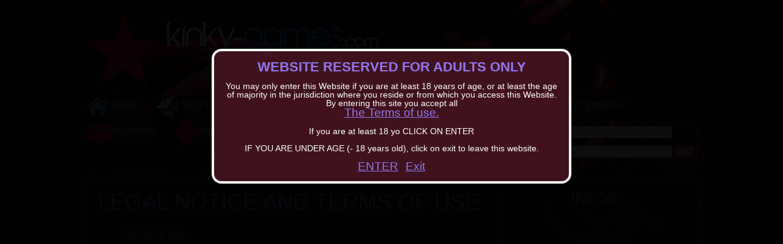

--- FILE ---
content_type: text/html; charset=UTF-8
request_url: http://www.kinky-games.com/legal-mentions.php
body_size: 4083
content:
<!DOCTYPE html PUBLIC "-//W3C//DTD XHTML 1.0 Transitional//EN" "http://www.w3.org/TR/xhtml1/DTD/xhtml1-strict.dtd">

<html xmlns="http://www.w3.org/1999/xhtml">



<head>

<title>Legal notice and conditions of use </title>

<meta name="KEYWORDS" content=" " />
<meta name="DESCRIPTION" content="Legal notice and conditions of use " />
<meta http-equiv="content-type" content="text/html; charset=utf-8" />



<!--<link href='http://fonts.googleapis.com/css?family=Oswald:400,300' rel='stylesheet' type='text/css'>
<link href='http://fonts.googleapis.com/css?family=Abel|Satisfy' rel='stylesheet' type='text/css'>-->

<script type="text/javascript" src="js/jquery.js"></script>
  
    
<link href="css/reveal.css"  rel="stylesheet" type="text/css" media="screen" />		
<link href="css/style.css"   rel="stylesheet" type="text/css" media="screen" />
<link href="css/stylebp.css" rel="stylesheet" type="text/css" media="screen" />
<link href="css/boutons.css" rel="stylesheet" type="text/css" media="screen" />
<link href="css/reset.css"    type="text/css" rel="stylesheet" media="screen" />
<link href="css/charte.css"    type="text/css" rel="stylesheet" media="screen" />

</head>
<body>

<div id="page">
<div id="wrapper">
   
<script>
  (function(i,s,o,g,r,a,m){i['GoogleAnalyticsObject']=r;i[r]=i[r]||function(){
  (i[r].q=i[r].q||[]).push(arguments)},i[r].l=1*new Date();a=s.createElement(o),
  m=s.getElementsByTagName(o)[0];a.async=1;a.src=g;m.parentNode.insertBefore(a,m)
  })(window,document,'script','https://www.google-analytics.com/analytics.js','ga');

  ga('create', 'UA-84828089-1', 'auto');
  ga('send', 'pageview');

</script>


<script src="/js/disc.js"></script>

	<div id="header-wrapper">
		<div id="header" class="container">
		

            <div id="banniere">
            <!--
            <a href='https://www.strip-poker-online.com'><img src="/banpart/strip-poker-340.jpg" alt="Strip poker online free" 
                  style="
                      position: absolute;
                      margin-left: 150px;
                      margin-top: 38px;
                  "> </a>           
            -->
            </div>    




			<div id="menu">
				<ul>
					<li id='menu1' ><a onclick="ChangePage('menu1'); " href="/">Home</a></li>
               <li id='menu2' ><a  onclick="ChangePage('menu2');" href="/nasty-boardgame-snake.html">Sexy Snake</a></li>					
               <li id='menu3' ><a onclick="ChangePage('menu3');" href="/sex-wheel-game.html">&nbsp;Sexy Wheel</a></li>
               <li id='menu4' ><a onclick="ChangePage('menu5');" href="/gallery-sexy.php">&nbsp;Gallery</a></li>					
			    <li id='menu5' ><a onclick="ChangePage('menu4'); " href="/forum/">&nbsp;&nbsp;&nbsp;Forum</a></li>
			    <!--<li id='menu6' ><a onclick="ChangePage('menu7'); " href="/sexyblog.php">Sex Blog</a></li>-->
				<!--<li id='menu7' ><a onclick="ChangePage('menu8'); " href="http://boutique.kinky-games.com">Boutique</a></li>-->
				<li id='menu8' ><a onclick="ChangePage('menu9'); " href="/erotic-stories.php">Erotic stories</a></li>				
				<li id='menu9' ><a onclick="ChangePage('menu10'); " href="/member-area.php">Members</a></li>				
				<li id='menu10' ><a onclick="ChangePage('menu11'); " href="/android-sex-game.php">Android</a></li>				
				<li id='menu11' ><a onclick="ChangePage('menu12'); " href="/exhibitron.php">&nbsp;&nbsp;&nbsp;Exhib</a></li>								

			
				
<div id='fen_membre' style="float: right;">


  
                 <table><tr><td><img src="/images/connexion.png"> <form method="post" action="php/login.php"> </td><td>Login :</td><td><input type="text" name="pseudo" id="pseudo" value="" /></td></tr><tr><td><div class='bouton_petit'><a href='forum/entry/register?Target=/../member-area.php'>Register</a></div></td><td>Password :</td><td><input type="password"  name="pass" id="pass" value="" /></td><td><input type='submit' value='OK'  style="cursor: pointer;background-color: #df3e7b;border: none;color: white;font-size: 15px;text-align: center;" /></form></td></tr></table>                   
</div>
<br>			</ul>
			
			</div>	   
			
		</div>
		
	</div>  
  
	<!-- end #header -->
	

<center>
<table width="1024px" border="0" cellspacing="0" cellpadding="0">
  <tbody><tr height="22"> 
    <td width="22" height="22"><img src="img/area_top_left.png" width="22" height="22"></td>
    <td height="22" background="img/area_top.png"></td>
    <td width="22" height="22"><img src="img/area_top_right.png" width="22" height="22"></td>
  </tr>
  <tr> 
    <td background="img/area_left.png"> </td>
    <td bgcolor="#191919" ; color: #888888; width='1000'>
   
               <div id="new_contenu">
               
					<h1>Legal notice and Terms of use</h1><br>
			   <nav>
					<ul style="list-style: none;">
						<li><a href="#conditions">Terms of use</a></li>
						<li><a href="#mentions">Legal notice</a></li>
						<li><a href="#register">register free</a></li>
						<li><a href="#vip">Get VIP</a></li>
						<li><a href="#mobile">Android applications</a></li>
						<li><a href="#cgv">Terms of use and sales</a></li>                
										
					</ul>
				</nav>


				 <h2 id="conditions"> Terms of use</h2>
				 <p style="text-align: left;">
				 <br>
				 <u>By entering the website you have understand and accept the following conditions:</u><br>
				 </p>
				 <div class='marge'>
					<p style="text-align: left;">
					- By entering the site you MUST be have the majority in your country (18+ in france).<br>
					- Some informations of your connection are stored for statistics and can be transmitted to the police in case of litigation. So you accept the use of cookies and the storage of your information/pictures/ip adress and all informations kinky-games.com may need.<br>
					- The rights of all informations and pictures are given to kinky-games.com.
					- kinky-games.com cannot garantee that other players save your picture as the website structure cannot protect from malicious players, ou accept the risk that a player get your picture, so be vigilant.<br>
					- You assume to have a correct language in the chat and all communication tools on the website kinky-games.com .<br>
					- ou assume that you will not send pictures or text that are not allowed by the law.<br> 
					- Violence, politics, pornography and all kinds of extreme practice are not allowed on the site <br>.
					- kinky-games.com can not be responsible for images, text or other informations that you can diffuse through the site, you remain responsible for your actions. <br>
					- The use of the website is subject to modération.<br>
					- kinky-games.com can not guarantee that the website and tools are on line 24h/24h ,any problem detected on the site can be reported to <img src="/images/emcontact.png"> <br>
					- The using of the website is conditionned by the acceptance of the current terms of use.<br>            
					- In case of problems you can at any time contact us at the following address: <img src="/images/emcontact.png">
				 <br><br>
				 
				 
				 Non respect of these terms of use may expose you to sanctions like banning of the site, or judicial proceedingfor the most serious cases.<br>
				 In case of non respect of the law of your contry , kinky-games.com will deliver all the informations about your connections and data to the police.<br>
				 Some of your informations are stored and can be delivered to the police in case of litigation.<br>
				 </p><br>

				 </div>
				 
				 </hr>

				 <h2 id="mentions">Legal Notice</h2>
				 <br>
					<p style="text-align: left;">         
					   <u>EDITOR</u><br><br>


					   The Website kinky-games.com is a communication service edited as a non professional Website, the editor keep anonymous , in case of a legal procedure only the légal informations can be retrieved by the Website Hoster.<br><br>
					   
					   You can contact at this adress: <br>
					   <img src="/images/emcontact.png"> <br><br>
					   
					   <a style='text-decoration: underline;' href='legal-mentions.php#conditions'>Terms of use</a><br><br>

					   
					   <u>Hosting</u><br>
					   <br>
					   The Website kinky-games.com is hosted by OVH  : <br>  140, quai du Sartel - 59100 ROUBAIX| FRANCE<br>
					   <br>
					   Tél :0 899 701 761<br>
					   <br>
					   Fax: 03 20 20 09 58 <br>
					  <br>
					   Site : http://www.ovh.com/<br>

					</p>
				 </hr>
				 
				 


				 <h2 id="register">Register free</h2><br>
					<p style="text-align: left;">
					- Register is free , just do it !<br>
					- Informations collected are only used for the website and will not be given to third party.<br>
					- By registering you will have access to the member area.<br>
					- Only registred user can get VIP.<br>
					</p>
				 </hr>
				 
				 <h2 id="vip">Get VIP</h2><br>
					<p style="text-align: left;">

					<p style="text-align: left;">
					VIPs have access to all functionalities .<br>
					VIPs have access to all board and all temperature level .<br>
					VIPs can download and upgrade tha applications during all their subscription .<br>

					<br>
					The payment is done with our partner Starpass, no payment informations are stored by our site and we have no access to your payment informations.<br>
					The payments are not recursive so no surprise, at the end of your subscription you will receive a reminder for extend your subscription.<br>
					<a href='/get-vip.php'>Get VIP NOW ! </a>
					</p>
				 </hr>         

				 <h2 id="mobile">Mobile applications</h2><br>
					<p style="text-align: left;">

					<p style="text-align: left;">
					Applications are only available on <b> ANDROID (4.0 minimum)</b><br>
					The applications are not available on the Play Store , you have to allow external application installation on your phone or tablet.<br>
					Applications are only available for VIPs.<br>
					The application upgrade is only available during the VIP subscription.<br>
					</p>
				 </hr>   				 
		   
				 <h2 id="cgv">Terms of use and sales</h2><br>
					<p style="text-align: left;">

					<p style="text-align: left;">
					The 
					The sale is concluded for a fixed term.<br>
					The sale is not renewable at the end of the subscription VIP access will be removed.<br>
					The sale is done by our partner 'Starpass' that manages the entire payment (no payement informations is on our side).<br>
					The sale is firm and final, before confirming the sale make sure to have read and understood the conditions.<br>
					If you encounter problems do not hesitate to contact us to find a solution.<br>

					</p>
				 </hr>   		   
		   
		   
		   
			   </div>         
			</div>
			   
               </div>
               
               <div id="colonne-droite">
               
                 	   <center><h2 class="title">Infos</h2></center>

         	   </center>




               </div>               

      </td>
    <td background="img/area_right.png"> </td>
  </tr>
  <tr> 
    <td width="22" height="22"><img src="img/area_bottom_left.png" width="22" height="22"></td>
    <td background="img/area_bottom.png"> </td>
    <td width="22" height="22"><img src="img/area_bottom_right.png" width="22" height="22"></td>
  </tr>
</tbody></table>
</center>



	
	
</div>

<footer>
<div id="footer">   
	<p> Copyright 2016 kinky-games.com . Hot boardgames for sexy couples  ,swingers . <br> Design : <a href="http://www.lagencegraphique.com">lagencegraphique</a> - <a href="https://www.strip-poker-online.com">Strip poker</a> - <a href="/legal-mentions.php">Legal Mentions/General conditions</a></p> 
</div>
</footer>
<!-- end #footer -->

</body>
</html>


--- FILE ---
content_type: text/css
request_url: http://www.kinky-games.com/css/reveal.css
body_size: 918
content:
/*	--------------------------------------------------
	Reveal Modals
	-------------------------------------------------- */
		
	.reveal-modal-bg { 
		position: fixed; 
		height: 100%;
		width: 100%;
		background: #000;
		background: rgba(0,0,0,.8);
		z-index: 100;
		display: none;
		top: 0;
		left: 0; 
		}
		
	.reveal-modal {
		visibility: hidden;
		top: 50%; 
		left: 50%;
		width: 750px;
		padding: 20px;
		border: 7px solid #ddd;
		float: left;
		background: #FFFFFF  no-repeat -200px -80px;
		position: fixed;
		z-index: 99999;
		padding: 20px;
		-moz-border-radius: 5px;
		-webkit-border-radius: 5px;
		border-radius: 5px;
		-moz-box-shadow: 0 0 10px rgba(0,0,0,.4);
		-webkit-box-shadow: 0 0 10px rgba(0,0,0,.4);
		-box-shadow: 0 0 10px rgba(0,0,0,.4);
      	color: #4B224D;
		}
		
    
  .reveal-modal h1, h2, h3 {
  	margin: 0;
  	padding: 0;
  	text-transform: uppercase;
  	font-weight: normal;
  	font-family: 'Oswald', sans-serif;
  	font-weight: 200;
  	color: #4B224D;
  }    
   
    
  .reveal-modal h1 {
  	margin: 0;
  	padding: 0;
  	text-transform: uppercase;
  	font-weight: normal;
  	font-family: 'Oswald', sans-serif;
  	font-weight: 200;
  	color: #4B224D;
    text-align: center;
  }   
   
  .reveal-modal h4 {
  	margin: 0;
  	padding: 0;
  	text-transform: uppercase;
  	font-weight: normal;
  	font-family: 'Oswald', sans-serif;
  	font-weight: 200;
  	color: #4B224D;
    text-align: center;
  }      
   
  .reveal-modal p {
  	color: #4B224D;
  }      
  
  .reveal-modal p2 {
  	color: #4B224D;
    font-size: 24px;
  }  
    
	.reveal-modal.small 		{ width: 200px; margin-left: -140px;}
	.reveal-modal.medium 		{ width: 400px; margin-left: -240px;}
	.reveal-modal.large 		{ width: 600px; margin-left: -340px;}
	.reveal-modal.xlarge 		{ width: 800px; margin-left: -440px;}
	
	.reveal-modal .close-reveal-modal {
		font-size: 20px;
		line-height: .5;
		position: relative;
		color: #aaa;
		text-shadow: 0 -1px 1px rbga(0,0,0,.6);
		font-weight: bold;
		cursor: pointer;
		} 
    
  	.reveal-modal .close-tof-modal {
		font-size: 20px;
		line-height: .5;
		position: relative;
		color: #aaa;
		text-shadow: 0 -1px 1px rbga(0,0,0,.6);
		font-weight: bold;
		cursor: pointer;
		}   
  
    
	/*
		
	NOTES
	
	Close button entity is &#215;
	
	Example markup
	
	<div id="myModal" class="reveal-modal">
		<h2>Awesome. I have it.</h2>
		<p class="lead">Your couch.  I it's mine.</p>
		<p>Lorem ipsum dolor sit amet, consectetur adipiscing elit. In ultrices aliquet placerat. Duis pulvinar orci et nisi euismod vitae tempus lorem consectetur. Duis at magna quis turpis mattis venenatis eget id diam. </p>
		<a class="close-reveal-modal">&#215;</a>
	</div>
	
	*/


--- FILE ---
content_type: text/css
request_url: http://www.kinky-games.com/css/style.css
body_size: 2302
content:
#webcam, #canvas2 {
	width: 320px;
	border:10px solid #333;
	background:#eee;
	-webkit-border-radius: 20px;
	-moz-border-radius: 20px;
	border-radius: 20px;
}

#webcam {
   /*
	position:relative;
	margin-top:50px;
	margin-bottom:50px;*/
}

#webcam > span {
	z-index:2;
	position:absolute;
	color:#eee;
	font-size:10px;
	bottom: -16px;
	left:152px;
}

#webcam > img {
	z-index:1;
	position:absolute;
	border:0px none;
	padding:0px;
	bottom:-40px;
	left:89px;
}

#webcam > div {
	border:5px solid #333;
	position:absolute;
	right:-90px;
	padding:5px;
	-webkit-border-radius: 8px;
	-moz-border-radius: 8px;
	border-radius: 8px;
	cursor:pointer;
}

#webcam a {
	background:#fff;
	font-weight:bold;
}

#webcam a > img {
	border:0px none;
}

#canvas2 {
	border:10px solid #ccc;
	background:#eee;
}

#flash {
	position:absolute;
	top:0px;
	left:0px;
	z-index:5000;
	width:100%;
	height:500px;
	background-color:#c00;
	display:none;
}

object {
	display:block; /* HTML5 fix */
	position:relative;
	z-index:1000;
}

#jeuBox{
   display:none;
}


#jeuBoxroue{
/* background:url("/images/wback.png")  no-repeat;  */
}

#controles{
   
/*position: absolute;
left: 5px;
top: 20px;*/
width:110px;
color:#9377F2;
}

#controles2{
   
/*position: absolute;
left: 5px;
top: 20px;*/
width:280px;
color:#FF0063;
}
/*#888888 gris*/

#Temperature{
	/*text-align: center;*/
   /*padding-left:35px;*/
}

#temp0{
   /*position: absolute;*/   
	/*background: #0FE700 ;/*vert*/
    background: #0FE700;
    background: -webkit-gradient(linear, 0% 50%, 0% 51%, from(#0FE700), to(#0FE700));
    background: -moz-linear-gradient(0% 100% 90deg, #0FE700 0%, #0FE700 50%, #0FE700 50%, #0FE700 100%);
    border: 0;
    border-radius: 6px;
    -moz-border-radius: 6px;
    -webkit-border-radius: 6px;
    color: #fcfcfc;
    font-family: "helvetica neue", helvetica, arial, sans-serif;
    font-size: 15px;
    font-weight: bold;
    line-height: 1;
    padding: 10px 0 12px 0;
    text-align: center;
    text-shadow: 0px -1px 1px rgba(104, 45, 64, .7);
    width: 65px;
    /*	
	width:25px;
	height:20px;
	border: 1px solid black;*/
	display:none;
/*   border : none; /* Pas de bordure */
}

#temp1{
   /*position: absolute;*/   
	/*background: #0FE700 ;/*vert*/
    background: #F7F724;
    background: -webkit-gradient(linear, 0% 50%, 0% 51%, from(#F7F724), to(#F7F724));
    background: -moz-linear-gradient(0% 100% 90deg, #F7F724 0%, #F7F724 50%, #F7F724 50%, #F7F724 100%);
    border: 0;
    border-radius: 6px;
    -moz-border-radius: 6px;
    -webkit-border-radius: 6px;
    color: #fcfcfc;
    font-family: "helvetica neue", helvetica, arial, sans-serif;
    font-size: 15px;
    font-weight: bold;
    line-height: 1;
    padding: 10px 0 12px 0;
    text-align: center;
    text-shadow: 0px -1px 1px rgba(104, 45, 64, .7);
    width: 65px;
    /*	
	width:25px;
	height:20px;
	border: 1px solid black;*/
	display:none;
/*   border : none; /* Pas de bordure */
}

#temp2{
   /*position: absolute;*/   
	/*background: #0FE700 ;/*vert*/
    background: #F7C524;
    background: -webkit-gradient(linear, 0% 50%, 0% 51%, from(#F7C524), to(#F7C524));
    background: -moz-linear-gradient(0% 100% 90deg, #F7C524 0%, #F7C524 50%, #F7C524 50%, #F7C524 100%);
    border: 0;
    border-radius: 6px;
    -moz-border-radius: 6px;
    -webkit-border-radius: 6px;
    color: #fcfc	fc;
    font-family: "helvetica neue", helvetica, arial, sans-serif;
    font-size: 15px;
    font-weight: bold;
    line-height: 1;
    padding: 10px 0 12px 0;
    text-align: center;
    text-shadow: 0px -1px 1px rgba(104, 45, 64, .7);
    width: 65px;
    /*	
	width:25px;
	height:20px;
	border: 1px solid black;*/
	display:none;
/*   border : none; /* Pas de bordure */
}

#temp3{
   /*position: absolute;*/   
	/*background: #0FE700 ;/*vert*/
    background: #F7C524;
    background: -webkit-gradient(linear, 0% 50%, 0% 51%, from(#F73224), to(#F73224));
    background: -moz-linear-gradient(0% 100% 90deg, #F73224 0%, #F73224 50%, #F73224 50%, #F73224 100%);
    border: 0;
    border-radius: 6px;
    -moz-border-radius: 6px;
    -webkit-border-radius: 6px;
    color: #fcfcfc;
    font-family: "helvetica neue", helvetica, arial, sans-serif;
    font-size: 15px;
    font-weight: bold;
    line-height: 1;
    padding: 10px 0 12px 0;
    text-align: center;
    text-shadow: 0px -1px 1px rgba(104, 45, 64, .7);
    width: 65px;
    /*	
	width:25px;
	height:20px;
	border: 1px solid black;*/
	display:none;
/*   border : none; /* Pas de bordure */
}



#jeu_canvas{
   
   /*position: absolute;*/   
	background: #191919 ;
	width:640px;
	height:512px;
/*   left: 115px;
   top: 20px;*/	
   border : none; /* Pas de bordure */
}

#wheel{
   
   /*position: absolute;*/   
	/*background: #AA80A4 ;*/
	width:732px;
	height:700px;
/*   left: 115px;
   top: 20px;*/	
   border : none; /* Pas de bordure */
}


des {
border: 1px solid black;
}

header, section, nav, colgroup, col, article, aside,jeu {
	display:block;
}


/* game
--------------------------------------------------------------------------------------------------------*/
jeu {
	/*background:url(../images/nav.png) no-repeat left top;*/
	height:80px;
	margin-bottom:0px;
}

jeu li {
	/*background:url(../images/separator.png) no-repeat left top;*/
	float:left;
	padding-left:2px;
	list-style-type:none
	/*position:relative;*/
}


jeu li ul {
	/*display:none;*/
	z-index:1000;
	/*position:absolute;*/
	left:2px;
	
}

ifr {
height: 0px;
overflow: hidden;
margin: 0;
padding: 0;
border: none;
}


#accueil_membre
{
    min-height: 390px;
	color: #FFFFFF;
}

#accueil_membre a {
    
    color: #FFFFFF;
}


#menutopmembre{
	/*float:left;*/
	text-align:center;
	margin:10px 0 20px 0;
	width: 810px;
	height:37px;
	/*background-color:#3274b9;*/
	margin: auto;
	
   border-bottom-width: 2px;
   border-bottom-color: #9377F2;
   border-bottom-style: solid;		
	
   padding-bottom: 8px;
 
	
}

#menutopmembre ul {
	float: left;
	margin: 0;
	padding: 00px 0px 0px 10px;
	list-style: none;
	line-height: 37px;
}


#menutopmembre li {
	float: left;
	padding: 0px 0px 0px 0px;
	padding-bottom: 8px;
}

#menutopmembre a {
	display: block;
	margin-right: 1px;
	padding: 0px 20px 00px 20px;
	text-decoration: none;
	text-align: center;
	/*text-transform: uppercase;*/
	font-family: 'Oswald', sans-serif;
	font-size: 19px;
	/*font-weight: 500;*/
	color: #9377F2;
	border: none;
	padding-bottom: 8px;
}

#menutopmembre a:hover, #menutopmembre .current_page_item a {
	text-decoration: none;
	color: #e62369;
	/*background: #e62369;*/
}

#menutopmembre .current_page_item a {
	/*background: #e62369;*/
	/*border-radius: 5px;*/
	color: #e62369;
   background-image: url(../images/icon-membres-menu.png);
   background-repeat: no-repeat;
   background-position: 50% 100%;	
	
}


#fen_membre
{
    border-radius: 8px 8px 8px 8px;
    border-width: 1.5px;
    border-style: solid;
    border-color: #FF0063;
    padding: 3px;
    float: left;
	margin-top: 3px;
}

#formulaire_partie
{
    /*border-radius: 8px 8px 8px 8px;
    border-width: 1.5px;
    border-style: solid;
    border-color: #FF0063;*/
    padding: 3px;
}

#interaction
{
    border-radius: 8px 8px 8px 8px;
    border-width: 1.5px;
    border-style: solid;
    border-color: #FF0063;
    padding: 3px;
	background: #FFF;
}


.membre_content
{
	float: left;
	width: 750px;
}


.contenu_gauche
{
	float: left;
	width: 750px;
}


#container { width: 640px; /*padding: 50px;*/ /* background: #f9f9f9;*/ margin: 0 auto; text-align: left; }


.thumbs { margin: 0; padding: 0; overflow: hidden; }
.thumbs li { list-style: none; float: left; margin: 5px; padding: 3px; background: #eee; -moz-box-shadow: 0 0 4px #444; -webkit-box-shadow: 0 0 2px #000; }
.thumbs li a { }
.thumbs li img { display: block; }
.thumbs li a img { border: none;}

#cycle { margin: 0; padding: 0; width: 500px; height: 333px; padding: 3px; background: #eee; -moz-box-shadow: 0 0 2px #000; -webkit-box-shadow: 0 0 2px #000;}
#cycle li { position: relative; list-style: none; margin: 0; padding: 3px; width: 500px; height: 333px; overflow: hidden; }
#cycle li div { position: absolute; bottom: 3px; left: 3px; padding: 3px; width: 494px; background: #191919; color: white; font-size: 12px; opacity: .8; }

#pg { position: relative; height: 400px; /*background: #000;*/ }
#pg li { position: relative; list-style: none; width: 200px; height: 150px; overflow: hidden; float: left; z-index: 2; opacity: .6; }
#pg li.active { opacity: 1; }
#pg li.selected { opacity: 1; z-index: 99; -moz-box-shadow: 0px 0px 10px #fff; -webkit-box-shadow: 0px 0px 10px #fff;background: #fff; }
#pg li img { display: block; width: 100%; }
#pg li p { color: white; margin: 10px 0; font-size: 12px; }

div#disclaimer{ text-align:left; }
div#disclaimer-fond{ position:absolute; z-index:1000; width:100%; height:2650px; background:black; filter:alpha(opacity=95); -moz-opacity:0.95; opacity: 0.95; text-align:center; line-height:normal; clear:both; }
div#disclaimer-conteneur{ position:absolute; z-index:1001; width:100%; text-align:center; clear:both; }
div#disclaimer-cadre{ width:550px; margin-left:auto; margin-right:auto; text-align:center; margin-top:80px; padding:15px; font-size:0.8em; border:#fff 4px solid; border-radius:16px; background:#40121e; color:#fff; }
div#disclaimer-cadre b{ font-size:1.5em; color:#9377F2; }
div#disclaimer-cadre a{ font-size:1.3em;}

button
{
    cursor: pointer;
    background-color: #df3e7b;
    border: none;
    color: white;
    font-family: 'Oswald', sans-serif;
    font-size: 15px;
    text-align: center;
    padding: 6px 20px 6px 20px;
    font-size: 15px;
 }

--- FILE ---
content_type: text/css
request_url: http://www.kinky-games.com/css/stylebp.css
body_size: 2411
content:

/*
Design by Free CSS Templates
http://www.freecsstemplates.org
Released for free under a Creative Commons Attribution 2.5 License
*/

body {
	margin: 0;
	padding: 0;
	background:url("/img/bg-body.jpg");
	font-family: 'Abel', sans-serif;
	font-size: 18px;
	color: #888888;
	text-align:center;
	/*
	margin:0 auto;
	background:url("../img/bg-body.jpg");
	color:#888888;	
	*/
}




h1, h2, h3 {
	margin: 0;
	padding: 0;
	text-transform: uppercase;
	font-weight: normal;
	font-family: 'Oswald', sans-serif;
	font-weight: 200;
	color: #9377F2;
}

h1 {
	font-size: 2em;
}

h2 {
	font-size: 1.4em;
	font-weight: 200;
	color : #9377F2;
}

h3 {
	font-size: 1.1em;
}

h4 {
    font-size: 1.5em;
    font-family: 'Oswald',sans-serif;
    font-weight: 200;
    margin: 0;
    padding: 0;
    color: #FF0063;
    text-align: center;
}

p, ul, ol {
	margin-top: 0;
	line-height: 180%;
}

ul, ol {
}

a {
	color: #9377F2;
}

a:hover {
}

#wrapper {
	overflow: hidden;
	padding: 0px 0px 30px 0px;
	/*background: #212121 url(../images/img01.jpg) repeat;*/
}

#wrapper2 {
	overflow: hidden;
	padding: 0px 0px 30px 0px;
   background:url("/img/bg-body.jpg");
}

#wrapper3 {
	overflow: hidden;
	padding: 0px 0px 0px 0px;
   /*background:url("/img/bg-page.png") 380px 10px no-repeat;*/

}


.container {
	width: 1000px;
	margin: 0px auto;
}

/* Header */

#header-wrapper {
	overflow: hidden;
	height: 281px;
}

#header {
	overflow: hidden;
	width: 1000px;
	height: 281px;
	margin: 0 auto;
	padding: 0px 0px;
	background: url("/img/bg-page.png") 0px 0px no-repeat;
}

/* Logo */

img {
	border: none;
}

#logo {
	float: left;
	width: 450px;
	margin: 0;
	padding: 0;
	color: #FFFFFF;
  border : none;
}

#logo h1 {
	/*font-style: italic;*/
}


#logo h1 a {
}

#logo p {
	margin: 0;
	padding: 0px 0 0 0px;
	letter-spacing: -1px;
	font: normal 16px Georgia, "Times New Roman", Times, serif;
	/*font-style: italic;*/
	color: #9A6B95;
}



#logo a {
	border: none;
	background: none;
	text-decoration: none;
	font: normal 16px Georgia, "Times New Roman", Times, serif;
	color: #9A6B95;
}

#logo p a {
	border: none;
	background: none;
	text-decoration: none;
	font-family: 'Oswald',sans-serif;
	color: #9A6B95;
	font-weight: 200;
	font-size: 3em;
	text-transform: uppercase;
}

/* Splash */

#splash {
	width: 960px;
	height: 300px;
	margin: 0px auto;
}

/* Search */

#search {
	float: right;
	width: 280px;
	height: 60px;
	padding: 20px 0px 0px 0px;
}

#search form {
	height: 41px;
	margin: 0;
	padding: 10px 0 0 20px;
}

#search fieldset {
	margin: 0;
	padding: 0;
	border: none;
}

#search-text {
	width: 170px;
	padding: 6px 5px 2px 5px;
	border: 1px solid #E7EBED;
	background: #FFFFFF;
	text-transform: lowercase;
	font: normal 11px Arial, Helvetica, sans-serif;
	color: #5D781D;
}

#search-submit {
	width: 50px;
	height: 22px;
	border: none;
	background: #B9B9B9;
	color: #000000;
}

/* Menu */

#menu {
	float: left;
	/*width: 400px;*/
	height: 90px;
	margin: 0 auto;
	padding: 0;
}

#menu ul {
	float: right;
	margin: 0;
	padding: 0px 0px 0px 0px;
	list-style: none;
	line-height: normal;
}

#menu li {
	float: left;
	padding: 0px 10px 5px 22px;
}


#menu a {
	display: block;
	margin-right: 1px;
	padding: 10px 20px 10px 20px;
	text-decoration: none;
	text-align: center;
	text-transform: uppercase;
	font-family: 'Oswald', sans-serif;
	font-size: 14px;
	font-weight: 400;
	color: #CFCFCF;
	border: none;
}

#menu a:hover, #menu .current_page_item a {
/*	text-decoration: none;
	color: #FFFFFF;*/
}

#menu .current_page_item a {
/*	background: #EE5058;
	border-radius: 5px;*/
}

#menu1{
background:url("/img/bt-accueil.png") no-repeat;
}

#menu1_cur{
background:url("/img/bt-accueil-over.png") no-repeat;
}

#menu2{
background:url("/img/bt-oie.png") no-repeat;
}

#menu2_cur{
background:url("/img/bt-oie-over.png") no-repeat;
}

#menu3{
background:url("/img/bt-roulette.png") no-repeat;
}

#menu3_cur{
background:url("/img/bt-roulette-over.png") no-repeat;
}

#menu4{
background:url("/img/bt-galerie.png") no-repeat;
}

#menu4_cur{
background:url("/img/bt-galerie-over.png") no-repeat;
}

#menu5{
background:url("/img/bt-forum.png") no-repeat;
}

#menu5_cur{
background:url("/img/bt-forum-over.png") no-repeat;
}

#menu6{
background:url("/img/bt-blog.png") no-repeat;
}

#menu6_cur{
background:url("/img/bt-blog-over.png") no-repeat;
}

#menu7{
background:url("/img/bt-boutique.png") no-repeat;
}

#menu7_cur{
background:url("/img/bt-boutique-over.png") no-repeat;
}

#menu8{
background:url("/img/bt-livre.png") no-repeat;
}

#menu8_cur{
background:url("/img/bt-livre-over.png") no-repeat;
}

#menu9{
background:url("/img/bt-membre.png") no-repeat;
}

#menu9_cur{
background:url("/img/bt-membre-over.png") no-repeat;
}

#menu10{
background:url("/img/bt-application.png") no-repeat;
}

#menu10_cur{
background:url("/img/bt-application-over.png") no-repeat;
}

#menu11{
background:url("/img/bt-exhib2.png") no-repeat;
}

#menu11_cur{
background:url("/img/bt-exhib-over2.png") no-repeat;
}

/* Page */

#page {
	width: 1000px;
	margin: 0 auto;
	padding: 0px 0px 30px 0px;
}

/* Content */

#content {
	float: left;
	width: 660px;
	padding: 0px 0px 0px 0px;
}


.post2 {
	overflow: hidden;
	background: #FFFFFF;
	border-radius: 15px;
	padding: 30px;
}


.post .title {
	padding: 7px 0px 0px 0px;
	letter-spacing: -1px;
}

.post .title a {
	border: none;
	text-decoration: none;
	color: #4B224D;
}

.post p {
	border: none;
	text-decoration: none;
	color: #4B224D;
}

.post .meta {
	margin-bottom: 30px;
	padding: 10px 0px 0px 0px;
	text-align: left;
	font-family: 'Abel', sans-serif;
	font-size: 16px;
	font-weight: 300;
}

.post .meta .date {
	float: left;
}

.post .meta .posted {
	float: right;
}

.post .meta a {
}

.post .entry {
	padding: 0px 0px 40px 0px;
	text-align: justify;
}

.links {
	padding-top: 20px;
	margin-bottom: 30px;
}

.more {
	display: block;
	float: left;
	width: 88px;
	padding: 5px 5px;
	margin-right: 10px;
	background: #132434;
	border-radius: 5px;
	color: #FFFFFF;
	text-align: center;
	text-decoration: none;
}

.comments {
	display: block;
	float: left;
	width: 88px;
	padding: 5px 5px;
	background: #132434;
	border-radius: 5px;
	color: #FFFFFF;
	text-align: center;
	text-decoration: none;
}

/* Sidebar */

#sidebar {
	float: right;
	width: 270px;
	margin: 0px;
	padding: 30px 0px 0px 0px;
}

#sidebar ul {
	margin: 0;
	padding: 0;
	list-style: none;
}

#sidebar li {
	margin: 0;
	padding: 0;
}

#sidebar li ul {
	margin: 0px 0px;
	padding-bottom: 30px;
}

#sidebar li li {
	line-height: 40px;
	border-bottom: 1px solid #E7EBED;
	margin: 0px 0px;
	border-left: none;
}

#sidebar li li span {
	display: block;
	margin-top: -20px;
	padding: 0;
	font-size: 11px;
	font-style: italic;
}

#sidebar li li a {
	padding: 0px 0px 0px 20px;
	/*background: url(../images/img04.jpg) no-repeat left 50%;*/
}

#sidebar h2 {
	height: 38px;
	padding: 0px 0px 30px 0px;
	letter-spacing: -.5px;
	font-size: 1.8em;
	color: #222222;
}

#sidebar p {
	margin: 0 0px;
	padding: 0px 30px 20px 30px;
	text-align: justify;
}

#sidebar a {
	border: none;
}

#sidebar a:hover {
	text-decoration: underline;
}

/* Calendar */

#calendar {
}

#calendar_wrap {
	padding: 20px;
}

#calendar table {
	width: 100%;
}

#calendar tbody td {
	text-align: center;
}

#calendar #next {
	text-align: right;
}

/* Three Column Footer Content */

#footer-content-wrapper {
}

#footer-content {
	overflow: hidden;
	width: 1000px;
	margin: 0px auto;
	padding: 50px 0px;
	color: #FFFFFF;
}

#footer-content h2 {
	color: #FFFFFF;
}

#footer-content a {
}

#footer-bg {
	overflow: hidden;
	padding: 30px 0px;
	background: #E8E8E8;
}

#footer-content h2 {
	margin: 0px;
	padding: 0px 0px 20px 0px;
	font-size: 26px;
	color: #FFFFFF;
}

#footer-content #fbox1 {
	float: left;
	width: 300px;
	margin-right: 50px;
}

#footer-content #fbox2 {
	float: left;
	width: 300px;
}

#footer-content #fbox3 {
	float: right;
	width: 300px;
}

#footer-content a {
}


.post {
background: #FFFFFF;
	/*float: left;*/
	margin: 0 auto;
	/*margin-right: 30px;*/
  	border-radius: 15px;
	padding: 30px;
  width: 1000px;
}


.post3 {
background: #FFFFFF;
	float: left;
	/*margin-right: 30px;*/
  	border-radius: 15px;
	padding: 30px;
  width: 728px;
}

#column1 {
background: #FFFFFF;
	float: right;
	width: 270px;
	/*margin-right: 30px;*/
	margin-bottom: 10px;
  border-radius: 15px;
	padding: 30px;
}

#column1 .title {
	padding: 7px 0px 0px 0px;
	letter-spacing: -1px;
   color: #4B224D;
}

#column1 .title a {
	border: none;
	text-decoration: none;
	color: #4B224D;
}

#column1 p {
	border: none;
	text-decoration: none;
	color: #4B224D;
}



#column2 {
background: #FFFFFF;
	float: right;
	width: 270px;
	/*margin-right: 30px;*/
	margin-bottom: 10px;
   border-radius: 15px;
	padding: 30px;
   color: #4B224D;
	
}

#column2b {
background: #FFFFFF;
	float: right;
	width: 150px;
	/*margin-right: 30px;*/
	margin-bottom: 10px;
   border-radius: 15px;
	padding: 30px;
   color: #4B224D;
	
}

#column2 .title {
	padding: 7px 0px 0px 0px;
	letter-spacing: -1px;
	color: #4B224D;
}

#column2 .title a {
	border: none;
	text-decoration: none;
	color: #4B224D;
}

#column2 p {
	border: none;
	text-decoration: none;
	color: #4B224D;
}

#column3 {
	float: right;
	width: 260px;
}

/* Footer */

#footer {
	height: 140px;
	margin: 0 auto;
	padding: 50px 0 15px 0;
	font-family: 'Abel', sans-serif;
	border: 1px solid #171717;
	/*background: #121212 url(../images/img01.jpg) repeat;*/
}

#footer p {
	margin: 0;
	padding-top: 10px;
	letter-spacing: 1px;
	line-height: normal;
	font-size: 14px;
	text-transform: uppercase;
	text-align: center;
	color: #8D8392;
}

#footer a {
	/*color: #2A2A2A;*/
}

#banner {
	margin: 0px auto;
	width: 1000px;
	height: 440px;
	background: url(../images/img03.png) no-repeat left bottom;
}

#banner .content img {
	background: #000000;
	border-radius: 15px;
}

.list-style1 {
	margin: 0px;
	padding: 0px;
	list-style: none;
}

.list-style1 a {
	color: #7F7F7F;
}

/** LIST STYLE 1 */

ul.style1 {
	margin: 0px;
	padding: 0px 0px 0px 0px;
	list-style: none;
}

ul.style1 li {
	padding: 10px 0px 10px 0px;
	border-top: 1px solid #171717;
	line-height: 160%;
}

ul.style1 a {
	display: block;
	padding: 0px 0px 0px 0px;
	text-decoration: none;
	color: #585858;
}

ul.style1 a:hover {
	text-decoration: underline;
}

ul.style1 .first {
	border-top: none;
	padding-top: 0px;
}

#featured-content {
	overflow: hidden;
	width: 1000px;
	margin: 0px auto;
	padding: 30px 0px;
}

#featured-content h2 {
	padding: 0px 0px 20px 0px;
	font-size: 20px;
}

#featured-content #column1 {
	float: left;
	width: 300px;
	margin-right: 50px;
}

#featured-content #column2 {
	float: left;
	width: 300px;
}

#featured-content #column3 {
	float: right;
	width: 300px;
}

#featured-content img {
	background: #000000;
	border-radius: 15px;
}


.button a {
	display: block;
	float: left;
	width: 88px;
	padding: 5px 5px;
	margin-right: 10px;
	/*background: #132434 url(../images/img05.jpg) repeat;*/
	border-radius: 5px;
	color: #FFFFFF;
	text-align: center;
	text-decoration: none;
}

/* Infos joueur*/
.postinf {
   margin-top: 0;
	overflow: hidden;
	background: #FFFFFF;
	border-radius: 10px;
	padding: 30px;
}

.postinf p {
	border: none;
	text-decoration: none;
	color: #4B224D;
}


--- FILE ---
content_type: text/css
request_url: http://www.kinky-games.com/css/boutons.css
body_size: 1964
content:
#clean-gray button
{
    background: #bfbfbf;
    background: -webkit-gradient(linear, 0% 0%, 0% 100%, from(#e5e5e5), to(#bbb));
    background: -moz-linear-gradient(0% 100% 90deg,#bbb, #e5e5e5);
    border: 1px solid #ccc;
    border-radius: 3px;
    -moz-border-radius: 3px;
    -webkit-border-radius: 3px;
    -moz-box-shadow: inset 0px 1px 3px #f5f5f5;
    -webkit-box-shadow: inset 0px 1px 3px #f5f5f5;
    color: #333;
    font-family: "lucida grande", sans-serif;
    font-size: 12px;
    font-weight: bold;
    line-height: 1;
    padding: 8px 0;
    text-align: center;
    text-shadow: 0 1px 0px #eee;
    width: 150px;
}

#clean-green button
{
    background: #7fbf4d;
    background: -moz-linear-gradient(0% 100% 90deg,#63a62f, #7fbf4d);
    background: -webkit-gradient(linear, 0% 0%, 0% 100%, from(#7fbf4d), to(#63a62f));
    border: 1px solid #63a62f;
    border-width: 1px 1px 0 1px;
    border-radius: 2px;
    -moz-border-radius: 2px;
    -webkit-border-radius: 2px;
    -moz-box-shadow: inset 0 1px 0 0 #96ca6d;
    -webkit-box-shadow: inset 0 1px 0 0 #96ca6d;
    color: #fff;
    font-family: "lucida grande", sans-serif;
    font-size: 11px;
    font-weight: bold;
    line-height: 1;
    padding: 7px 0 8px 0;
    text-align: center;
    text-shadow: 0 -1px 0 #4c9021;
    width: 150px;
}

#clean-green button:hover
{
    background: #5a962c;
    background: -moz-linear-gradient(0% 100% 90deg,#5a962c, #72ac45);
    background: -webkit-gradient(linear, 0% 0%, 0% 100%, from(#72ac45), to(#5a962c));
}

#clean-green button:active 
{
    background: #7fbf4d;
    background: -moz-linear-gradient(0% 100% 90deg,#7fbf4d, #63a62f);
    background: -webkit-gradient(linear, 0% 0%, 0% 100%, from(#63a62f), to(#7fbf4d));
    -moz-box-shadow: none;
    -webkit-box-shadow: none;
    border-width: 0 1px 1px 1px;
    padding: 8px 0 7px 0;
}

#pale-blue button
{
    background: #e7eef5;
    border: 1px solid #becfe3;
    border-radius: 16px;
    -moz-border-radius: 16px;
    -webkit-border-radius: 16px;
    -moz-box-shadow: inset 0 1px 0 0 #fff;
    -webkit-box-shadow: inset 0 1px 0 0 #fff;
    color: #2a65a6;
    font-family: "lucida grande", sans-serif;
    font-size: 12px;
    font-weight: normal;
    line-height: 1;
    padding: 5px 0 6px 0;
    text-align: center;
    width: 150px;
}

#pale-blue button:hover
{
    color: #6f8cc0;
}

#blue-pill button
{
    background: #64799e;
    background: -moz-linear-gradient(0% 100% 90deg,#64799e, #a5b8da);
    background: -webkit-gradient(linear, 0% 0%, 0% 100%, from(#a5b8da), to(#64799e));
    border: 1px solid #7089b3;
    border-radius: 18px;
    -moz-border-radius: 18px;
    -webkit-border-radius: 18px;
    -webkit-box-shadow: inset 0 1px 0 0 #b4c9ed;
    color: #2b3951;
    font-family: "helvetica neue", helvetica, arial, sans-serif;
    font-size: 12px;
    font-weight: bold;
    line-height: 1;
    padding: 8px 0 9px 0;
    text-align: center;
    text-shadow: 0 1px 0 #99b9f2;
    text-transform: uppercase;
    width: 150px;
}


#demo2 button {
  background-image: -webkit-gradient(linear, 50% 0%, 50% 100%, color-stop(0%, #3bb3e0), color-stop(100%, #209ac8));
  background-image: -webkit-linear-gradient(top, #3bb3e0, #209ac8);
  background-image: -moz-linear-gradient(top, #3bb3e0, #209ac8);
  background-image: -o-linear-gradient(top, #3bb3e0, #209ac8);
  background-image: -ms-linear-gradient(top, #3bb3e0, #209ac8);
  background-image: linear-gradient(top, #3bb3e0, #209ac8);
  -moz-box-shadow: inset 0px 1px 1px #93d5ee, 0px 6px 0px #156786;
  -webkit-box-shadow: inset 0px 1px 1px #93d5ee, 0px 6px 0px #156786;
  -o-box-shadow: inset 0px 1px 1px #93d5ee, 0px 6px 0px #156786;
  box-shadow: inset 0px 1px 1px #93d5ee, 0px 6px 0px #156786;
  -moz-border-radius: 5px;
  -webkit-border-radius: 5px;
  -o-border-radius: 5px;
  -ms-border-radius: 5px;
  -khtml-border-radius: 5px;
  border-radius: 5px; }
  
#demo2 button:active {
  top: 7px;
  -moz-box-shadow: inset 0px 1px 1px #93d5ee, 0px 1px 0px #156786;
  -webkit-box-shadow: inset 0px 1px 1px #93d5ee, 0px 1px 0px #156786;
  -o-box-shadow: inset 0px 1px 1px #93d5ee, 0px 1px 0px #156786;
  box-shadow: inset 0px 1px 1px #93d5ee, 0px 1px 0px #156786;
  text-shadow: 0px 1px 1px rgba(255, 255, 255, 0.4);
  color: #156786; }
  
#demo2 button:before {
  background-color: #F26895;
  content: "";
  display: block;
  position: absolute;
  width: 100%;
  height: 100%;
  padding: 2px 2px 2px 2px;
  left: -2px;
  top: 5px;
  z-index: -1;
  -moz-border-radius: 6px;
  -webkit-border-radius: 6px;
  -o-border-radius: 6px;
  -ms-border-radius: 6px;
  -khtml-border-radius: 6px;
  border-radius: 6px; }
  
#demo2 button:active:before {
  top: -1px; }

#dribbble button
{
    background: #F26895;
    background: -webkit-gradient(linear, 0% 50%, 0% 51%, from(#F26895), to(#F15587));
    background: -moz-linear-gradient(0% 100% 90deg, #F15587 0%, #F15587 50%, #F26895 50%, #F26895 100%);
    border: 0;
    border-radius: 6px;
    -moz-border-radius: 6px;
    -webkit-border-radius: 6px;
    color: #fcfcfc;
    font-family: "helvetica neue", helvetica, arial, sans-serif;
    font-size: 15px;
    font-weight: bold;
    line-height: 1;
    padding: 10px 0 12px 0;
    text-align: center;
    text-shadow: 0px -1px 1px rgba(104, 45, 64, .7);
    width: 150px;
}

#dribbble button:hover
{
    background: #e2558b;
    background: -moz-linear-gradient(0% 100% 90deg, #df3e7b 0%, #df3e7b 50%, #e2558b 50%, #e2558b 100%);
    background: -webkit-gradient(linear, 0% 50%, 0% 51%, from(#e2558b), to(#df3e7b));
}

#dribbble button:active
{
    background: #c94477;
    background: -moz-linear-gradient(0% 100% 90deg, #c22b65 0%, #c22b65 50%, #c94477 50%, #c94477 100%);
    background: -webkit-gradient(linear, 0% 50%, 0% 51%, from(#c94477), to(#c22b65));
}

#dribbblemenu button
{
    background: #F26895;
    background: -webkit-gradient(linear, 0% 50%, 0% 51%, from(#F26895), to(#F15587));
    background: -moz-linear-gradient(0% 100% 90deg, #F15587 0%, #F15587 50%, #F26895 50%, #F26895 100%);
    border: 0;
    border-radius: 6px;
    -moz-border-radius: 6px;
    -webkit-border-radius: 6px;
    color: #fcfcfc;
    font-family: "helvetica neue", helvetica, arial, sans-serif;
    font-size: 18px;
    font-weight: bold;
    line-height: 1;
    padding: 20px 0 20px 0;
    text-align: center;
    text-shadow: 0px -1px 1px rgba(104, 45, 64, .7);
    width: 200px;
    
}

#dribbblemenu button:hover
{
    background: #e2558b;
    background: -moz-linear-gradient(0% 100% 90deg, #df3e7b 0%, #df3e7b 50%, #e2558b 50%, #e2558b 100%);
    background: -webkit-gradient(linear, 0% 50%, 0% 51%, from(#e2558b), to(#df3e7b));
}

#dribbblemenu button:active
{
    background: #c94477;
    background: -moz-linear-gradient(0% 100% 90deg, #c22b65 0%, #c22b65 50%, #c94477 50%, #c94477 100%);
    background: -webkit-gradient(linear, 0% 50%, 0% 51%, from(#c94477), to(#c22b65));
}


#dribbblemini button
{
    background: #F26895;
    background: -webkit-gradient(linear, 0% 50%, 0% 51%, from(#F26895), to(#F15587));
    background: -moz-linear-gradient(0% 100% 90deg, #F15587 0%, #F15587 50%, #F26895 50%, #F26895 100%);
    border: 0;
    border-radius: 6px;
    -moz-border-radius: 6px;
    -webkit-border-radius: 6px;
    color: #fcfcfc;
    font-family: "helvetica neue", helvetica, arial, sans-serif;
    font-size: 15px;
    font-weight: bold;
    line-height: 1;
    padding: 2px 0 2px 0;
    text-align: center;
    text-shadow: 0px -1px 1px rgba(104, 45, 64, .7);
    width: 30px;
}



#dribbblemini button:hover
{
    background: #e2558b;
    background: -moz-linear-gradient(0% 100% 90deg, #df3e7b 0%, #df3e7b 50%, #e2558b 50%, #e2558b 100%);
    background: -webkit-gradient(linear, 0% 50%, 0% 51%, from(#e2558b), to(#df3e7b));
}

#dribbblemini button:active
{
    background: #c94477;
    background: -moz-linear-gradient(0% 100% 90deg, #c22b65 0%, #c22b65 50%, #c94477 50%, #c94477 100%);
    background: -webkit-gradient(linear, 0% 50%, 0% 51%, from(#c94477), to(#c22b65));
}






#dribbblede button
{
    background: #F26895;
    background: -webkit-gradient(linear, 0% 50%, 0% 51%, from(#F26895), to(#F15587));
    background: -moz-linear-gradient(0% 100% 90deg, #F15587 0%, #F15587 50%, #F26895 50%, #F26895 100%);
    border: 0;
    border-radius: 6px;
    -moz-border-radius: 6px;
    -webkit-border-radius: 6px;
    color: #fcfcfc;
    font-family: "helvetica neue", helvetica, arial, sans-serif;
    font-size: 21px;
    font-weight: bold;
    line-height: 1;
    padding: 2px 0 2px 0;
    text-align: center;
    text-shadow: 0px -1px 1px rgba(104, 45, 64, .7);
    width: 100px;
}

#dribbblede button:hover
{
    background: #e2558b;
    background: -moz-linear-gradient(0% 100% 90deg, #df3e7b 0%, #df3e7b 50%, #e2558b 50%, #e2558b 100%);
    background: -webkit-gradient(linear, 0% 50%, 0% 51%, from(#e2558b), to(#df3e7b));
}

#dribbblede button:active
{
    background: #c94477;
    background: -moz-linear-gradient(0% 100% 90deg, #c22b65 0%, #c22b65 50%, #c94477 50%, #c94477 100%);
    background: -webkit-gradient(linear, 0% 50%, 0% 51%, from(#c94477), to(#c22b65));
}

#slick-black button
{
    background: #111;
    background: -webkit-gradient(linear, 0 0, 0 100%,
              color-stop(0, rgba(50, 50, 50, 0.9)),
              color-stop(0.5, rgba(30, 30, 30, 0.9)),
              color-stop(0.5, rgba(20, 20, 20, 0.9)),
              color-stop(1, rgba(0, 0, 0, 0.9)));
    background: -moz-linear-gradient(0% 100% 90deg, #FFFFFF, #000000,
              rgba(0, 0, 0, 0.9) 0%,
              rgba(20, 20, 20, 0.9) 50%,
              rgba(30, 30, 30, 0.9) 50%,
              rgba(50, 50, 50, 0.9) 100%);
    border: 0;
    border-radius: 4px;
    -moz-border-radius: 4px;
    -webkit-border-radius: 4px;
    -webkit-box-shadow: inset 1px 1px 1px 0px rgba(135, 135, 135, 0.1), inset -1px -1px 1px 0px rgba(135, 135, 135, 0.1);
    -moz-box-shadow: inset 1px 1px 1px 0px rgba(135, 135, 135, 0.1), inset -1px -1px 1px 0px rgba(135, 135, 135, 0.1);
    color: #fff;
    font-family: "helvetica neue", helvetica, arial, sans-serif;
    font-size: 22px;
    font-weight: lighter;
    line-height: 1;
    padding: 12px 0;
    text-shadow: 0px -1px 1px rgba(0, 0, 0, .8), 0 1px 1px rgba(255, 255, 255, 0.3);
    width: 150px;
}

#thoughtbot button
{
    background: #c63929;
    background: -webkit-gradient(linear, 0 0, 0 100%, color-stop(0, #ee432e), color-stop(0.5, #c63929), color-stop(0.5, #b51700), color-stop(1, #891100));
    background: -moz-linear-gradient(0% 100% 90deg, #891100 0%, #B51700 50%, #c63929 50%, #EE432E 100%);
    border: 1px solid #951100;
    border-radius: 5px;
    -moz-border-radius: 5px;
    -webkit-border-radius: 5px;
    -moz-box-shadow: inset 0px 0px 0px 1px rgba(255, 115, 100, 0.4), 1px 1px 3px #333;
    -webkit-box-shadow: inset 0px 0px 0px 1px rgba(255, 115, 100, 0.4), 1px 1px 3px #333;
    color: #fff;
    font-family: "helvetica neue", helvetica, arial, sans-serif;
    font-size: 20px;
    font-weight: bold;
    letter-spacing: 1px;
    line-height: 1;
    padding: 12px 0 14px 0;
    text-align: center;
    text-shadow: 0px -1px 1px rgba(0, 0, 0, .8);
    width: 150px;
}

#thoughtbot button:hover
{
    background: #cb0500;
    background: -moz-linear-gradient(0% 100% 90deg, #a20601 0%, #cb0500 50%, #db504d 50%, #f37873 100%);
    background: -webkit-gradient(linear, 0 0, 0 100%, color-stop(0, #f37873), color-stop(0.5, #db504d), color-stop(0.5, #cb0500), color-stop(1, #a20601));
}

#fat-blue button
{
    background: #4162a8;
    border: 1px solid #19253f;
    border-radius: 5px;
    -moz-border-radius: 5px;
    -webkit-border-radius: 5px;
    -moz-box-shadow: inset 0 1px 10px 1px #5c8bee, 0px 1px 0 #1d2c4d, 0 6px 0px #1f3053, 0 8px 4px 1px #111;
    -webkit-box-shadow: inset 0 1px 10px 1px #5c8bee, 0px 1px 0 #1d2c4d, 0 6px 0px #1f3053, 0 8px 4px 1px #111;
    color: #fff;
    font-family: "helvetica neue", helvetica, arial, sans-serif;
    font-size: 20px;
    font-weight: bold;
    line-height: 1;
    margin-bottom: 10px;
    padding: 10px 0 12px 0;
    text-align: center;
    text-shadow: 0px -1px 1px rgba(0, 0, 0, .8);
    width: 150px;
}

#fat-blue button:hover
{
    -moz-box-shadow: inset 0 0px 20px 1px #87adff, 0px 1px 0 #1d2c4d, 0 6px 0px #1f3053, 0 8px 4px 1px #111;
    -webkit-box-shadow: inset 0 0px 20px 1px #87adff, 0px 1px 0 #1d2c4d, 0 6px 0px #1f3053, 0 8px 4px 1px #111;
}

#fat-blue button:active
{
    background: #395591;
    -moz-box-shadow: inset 0 1px 10px 1px #5c8bee, 0 1px 0 #1d2c4d, 0 2px 0 #1f3053, 0 4px 3px 0 #111;
    -webkit-box-shadow: inset 0 1px 10px 1px #5c8bee, 0 1px 0 #1d2c4d, 0 2px 0 #1f3053, 0 4px 3px 0 #111;
    margin-top: 58px;
}

#player button
{
    background: -moz-linear-gradient(0% 100% 90deg,rgba(166, 172, 176, 0.5), rgba(242, 242, 242, 0.5));
    background: -webkit-gradient(linear, 0% 0%, 0% 100%, from(rgba(242, 242, 242, 0.5)), to(rgba(166, 172, 176, 0.5))),
              -webkit-gradient(radial, 25 15, 45, 25 15, 20, from(rgba(50, 50, 50, 0.1)), to(rgba(255, 255, 255, 1)));
    border: 0;
    border-radius: 25px;
    -moz-border-radius: 25px;
    -webkit-border-radius: 25px;
    -webkit-box-shadow: inset 0px 0px 3px #eee, 0 0 2px 0 #111, 0 1px 2px 0 #eee;
    color: #222;
    font-family: "helvetica neue", helvetica, arial, sans-serif;
    font-size: 24px;
    font-weight: normal;
    height: 50px;
    line-height: 1;
    padding: 8px 0 13px 1px;
    text-align: center;
    text-shadow: 0px 1px 0px #fff;
    width: 50px;
}


--- FILE ---
content_type: text/css
request_url: http://www.kinky-games.com/css/charte.css
body_size: 650
content:


#page{
	float:left;
	text-align:center;
	margin:0 auto;
	/*width:1280px;*/
	width:100%;
	height:100%;
	/*background:url("/img/bg-page.png") 380px 10px no-repeat;*/
}

#banniere{
	float:left;
	text-align:center;
	margin:0 auto;
	width:1024px;
	height:155px;
	background:url("/img/logo.png") no-repeat;
}


#contener{
	float:center;
	text-align:center;
	margin:0 auto;
	width:1024px;
	height:100%;
}

#contenu{
	/*float:left;*/
	text-align:center;
	margin:0 auto;
	width:1024px;
	height:100%;
	display: inline-block;
}

#corner{
	float:left;
	text-align:center;
	margin:0 auto;
	width:22px;
	height:22px;
}

#corner.haut-gauche{
	background:url("/img/corner.png") 0 0 no-repeat;	
}

#corner.haut-droit{
	background:url("/img/corner.png") -22px 0 no-repeat;	
}

#corner.bas-gauche{
	background:url("/img/corner.png") 0 -22px no-repeat;	
}

#corner.bas-droit{
	background:url("/img/corner.png") -22px -22px no-repeat;	
}


#border.haut{
	float:left;
	text-align:center;
	margin:0 auto;
	width:980px;
	height:22px;
	background:url("/img/border-h.png") 0 0 repeat-x;	
}

#border.bas{
	float:left;
	text-align:center;
	margin:0 auto;
	width:980px;
	height:22px;
	background:url("/img/border-h.png") 0 -22px repeat-x;
}

#border.gauche{
	float:left;
	text-align:center;
	margin:0 auto;
	width:22px;
	height:100%;/*lala*/
	min-height:786px;
	max-height:5000px;
	background:url("/img/border-v.png") 0 0 repeat-y ;	
}

#border.droit{
	float:left;
	text-align:center;
	margin:0 auto;
	width:22px;
	height:100%;/*lala*/
	min-height:786px;
	max-height:5000px;
	background:url("/img/border-v.png") -22px 0 repeat-y;	
}

#contenu-contenu{
	float:left;
	text-align:left;
	margin:0 auto;
	width:670px;
	min-height:390px;
	background:#191919;
	border-right:1px solid #111111;
	padding-left:10px;
	padding-top:10px;
}

#new_contenu{
	float:left;
	text-align:left;
	margin:0 auto;
	width:650px;
	min-height:390px;
	background:#191919;
	border-right:1px solid #111111;
	padding-left:10px;
	padding-top:10px;
}

#colonne-droite{
	float:left;
	text-align:left;
	margin:0 auto;
	width:278px;
	min-height:776px;
	background-color:#191919;
	background-image:url("/img/bg-colonne-droite.png");	
	background-repeat:no-repeat;
	background-position:80px -20px;
	border-left:1px solid #222222;
	padding-left:20px;
	padding-top:10px;
}

#new_contenu_gal{
	float:left;
	text-align:left;
	margin:0 auto;
	width:640px;
	min-height:390px;
	background:#191919;
	border-right:1px solid #111111;
	padding-left:10px;
	padding-top:10px;
}

#colonne-droite_gal{
	float:left;
	text-align:left;
	margin:0 auto;
	width:300px;
	min-height:776px;
	background-color:#191919;
	background-image:url("/img/bg-colonne-droite.png");	
	background-repeat:no-repeat;
	background-position:80px -20px;
	border-left:1px solid #222222;
	padding-left:20px;
	padding-top:10px;
}

#new_contenu_oie{
	float:left;
	text-align:left;
	margin:0 auto;
	/*width:840px;*/
	min-height:390px;
	background:#191919;
	border-right:1px solid #111111;
	/*padding-left:10px;*/
	padding-top:10px;
   max-width: 795px;	
}

#colonne-droite_oie{
	float:left;
	text-align:left;
	margin:0 auto;
	width:150px;
	min-height:776px;
	background-color:#191919;
	background-image:url("/img/bg-colonne-droite.png");	
	background-repeat:no-repeat;
	background-position:80px -20px;
	border-left:1px solid #222222;
	padding-left:20px;
	padding-top:10px;
}

#new_contenu_roue{
	float:left;
	text-align:left;
	margin:0 auto;
	width:640px;
	min-height:390px;
	background:#191919;
	border-right:1px solid #111111;
	padding-left:10px;
	padding-top:10px;
}

#colonne-droite_roue{
	float:left;
	text-align:left;
	margin:0 auto;
	width:275px;
	min-height:776px;
	background-color:#191919;
	background-image:url("/img/bg-colonne-droite.png");	
	background-repeat:no-repeat;
	background-position:80px -20px;
	border-left:1px solid #222222;
	padding-left:20px;
	padding-top:10px;
}


ul li { list-style-type: none;}


--- FILE ---
content_type: application/javascript
request_url: http://www.kinky-games.com/js/disc.js
body_size: 1243
content:


function ScanCookie(variable)
{
    cook = document.cookie;
    variable += "=";
    place = cook.indexOf(variable,0);
    if(place<=-1) return("0");
    else
    {
        end = cook.indexOf(";",place)
        if(end <= -1) return(unescape(cook.substring(place+variable.length,cook.length)));
        else return(unescape(cook.substring(place+variable.length,end)));
    }
}
/* disclaimer */
function Entrer()
{
    var adresse = window.location.host.toString();
        domain = '.jeu-adultes.fr';

    if(adresse.search('xlocal')!=-1) domain = '.jeu-adultes.xlocal';
    
    //document.cookie="disclaimerok=oui;path=/;domain=" + domain + ";";
    document.cookie="disclaimeroken=oui;path=/;";

    var disclaimer = document.getElementById("disclaimer");
    if(!disclaimer) {
        top.location.href = location.href;
    }
    else {
        disclaimer.parentNode.removeChild(disclaimer);
    }
}

/* disclaimer */
function Entrer_conditions()
{
    var adresse = window.location.host.toString();
        domain = '.jeu-adultes.fr';

    if(adresse.search('xlocal')!=-1) domain = '.jeu-adultes.xlocal';
    
    //document.cookie="disclaimerok=oui;path=/;domain=" + domain + ";";
    document.cookie="disclaimeroken=oui;path=/;";

    var disclaimer = document.getElementById("disclaimer");
    if(!disclaimer) {
        top.location.href = "/legal-mentions.php#conditions";
    }
    else {
        disclaimer.parentNode.removeChild(disclaimer);
    }
}

var loc = window.location.host.toString();
var langDis = 'en';

//if(loc.search('www')!=-1) langDis = 'en';

if(ScanCookie('disclaimeroken')==0&&langDis=='en')
{
    document.write('<div id="disclaimer"><div id="disclaimer-fond"></div><div id="disclaimer-conteneur">');
    document.write('<div id="disclaimer-cadre">');
    document.write('<b>WEBSITE RESERVED FOR ADULTS ONLY</b>');
    document.write('<br><br>You may only enter this Website if you are at least 18 years of age, or at least the age of majority in the jurisdiction where you reside or from which you access this Website. ');
    document.write('<br>By entering this site you accept all <br><a onclick="Entrer_conditions(); return(false)" href="/legal-mentions.php#conditions" style="text-decoration: underline;">The Terms of use.</a>');
    document.write('<br><br>If you are at least 18 yo CLICK ON ENTER');
    document.write('<br><br>IF YOU ARE UNDER AGE (- 18 years old), click on exit to leave this website.');
    document.write('<br><br>');
    document.write('<a href="#" onclick="Entrer(); return(false)" class="button green">ENTER</a> &nbsp;&nbsp;<a href="http://www.google.com/" class="button black">Exit</a>');
    document.write('</div>');
    document.write('</div></div>');
}
else if(ScanCookie('disclaimeroken')==0&&langDis=='fr')
{
    document.write('<div id="disclaimer"><div id="disclaimer-fond"></div><div id="disclaimer-conteneur">');
    document.write('<div id="disclaimer-cadre">');
    document.write('<b>CONTENU RESERVE AUX ADULTES</b>');
    document.write('<br><br>Vous ne pouvez entrer sur ce site que si vous avez au moins 18 ans ou l\'âge de la majorité dans le pays d\'où vous tentez d\'accéder à ce site. Si vous ne remplissez pas ces conditions, vous n\'êtes pas autorisé à utiliser ce site.');
    document.write('<br>En cliquant sur le bouton Entrer vous assumez être majeur et acceptez <br><a href="/legal-mentions.php#conditions" onclick="Entrer_conditions(); " style="text-decoration: underline;">les conditions d utilisations.</a>');
    document.write('<br><br>Si vous êtes majeur CLIQUEZ SUR ENTRER');
    document.write('<br><br>SI VOUS ETES MINEUR (- de 18 ans), cliquez sur sortir pour quitter ce site.');
    document.write('<br><br>');
    document.write('<a href="#" onclick="Entrer(); return(false)" class="button green">ENTRER</a> &nbsp;&nbsp;<a href="http://www.google.com/" class="button black">Sortir</a>');
    document.write('</div>');
    document.write('</div></div>');
}

--- FILE ---
content_type: text/plain
request_url: https://www.google-analytics.com/j/collect?v=1&_v=j102&a=1607937381&t=pageview&_s=1&dl=http%3A%2F%2Fwww.kinky-games.com%2Flegal-mentions.php&ul=en-us%40posix&dt=Legal%20notice%20and%20conditions%20of%20use&sr=1280x720&vp=1280x720&_u=IEBAAEABAAAAACAAI~&jid=826327969&gjid=736411531&cid=1407192809.1768883118&tid=UA-84828089-1&_gid=1056092358.1768883118&_r=1&_slc=1&z=496655926
body_size: -450
content:
2,cG-CNQMCT0VFQ